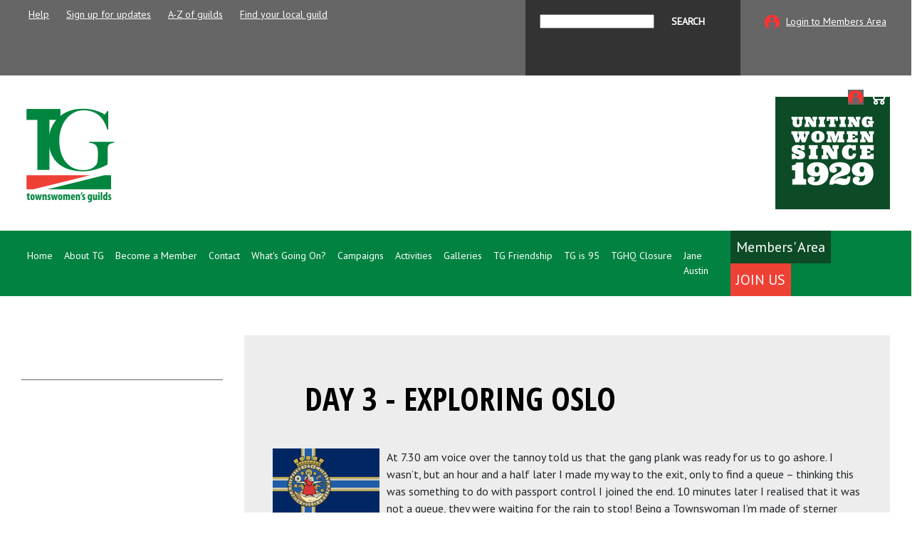

--- FILE ---
content_type: text/html; charset=utf-8
request_url: https://the-tg.com/newsitem/UserControls/408.aspx
body_size: 11125
content:


<!DOCTYPE html>

<html>
<head>
	<script src="https://code.jquery.com/jquery-2.2.4.min.js" integrity="sha256-BbhdlvQf/xTY9gja0Dq3HiwQF8LaCRTXxZKRutelT44=" crossorigin="anonymous"></script>
	<script src="https://cdnjs.cloudflare.com/ajax/libs/jqueryui/1.12.1/jquery-ui.min.js" integrity="sha512-uto9mlQzrs59VwILcLiRYeLKPPbS/bT71da/OEBYEwcdNUk8jYIy+D176RYoop1Da+f9mvkYrmj5MCLZWEtQuA==" crossorigin="anonymous" referrerpolicy="no-referrer"></script>
	<!--<link rel="stylesheet" href="https://cdnjs.cloudflare.com/ajax/libs/jqueryui/1.12.1/jquery-ui.min.css" integrity="sha512-aOG0c6nPNzGk+5zjwyJaoRUgCdOrfSDhmMID2u4+OIslr0GjpLKo7Xm0Ao3xmpM4T8AmIouRkqwj1nrdVsLKEQ==" crossorigin="anonymous" referrerpolicy="no-referrer" />-->
	<link href="https://stackpath.bootstrapcdn.com/bootstrap/4.4.1/css/bootstrap.min.css" rel="stylesheet" integrity="sha384-Vkoo8x4CGsO3+Hhxv8T/Q5PaXtkKtu6ug5TOeNV6gBiFeWPGFN9MuhOf23Q9Ifjh" crossorigin="anonymous" />
	<script src="https://stackpath.bootstrapcdn.com/bootstrap/4.4.1/js/bootstrap.min.js" integrity="sha384-wfSDF2E50Y2D1uUdj0O3uMBJnjuUD4Ih7YwaYd1iqfktj0Uod8GCExl3Og8ifwB6" crossorigin="anonymous"></script>
	<script src="https://cdnjs.cloudflare.com/ajax/libs/jquery.cycle2/2.1.6/jquery.cycle2.min.js" integrity="sha512-lvcHFfj/075LnEasZKOkj1MF6aLlWtmpFEyd/Kc+waRnlulG5er/2fEBA5DBff4BZrcwfvnft0PiAv4cIpkjpw==" crossorigin="anonymous" referrerpolicy="no-referrer"></script>

	<link rel="preconnect" href="https://fonts.gstatic.com" /><link href="https://fonts.googleapis.com/css?family=PT+Sans&amp;display=swap" rel="stylesheet" /><link href="https://fonts.googleapis.com/css?family=Ultra&amp;display=swap" rel="stylesheet" /><link href="https://fonts.googleapis.com/css2?family=Open+Sans+Condensed:wght@400;700&amp;display=swap" rel="stylesheet" /><link href="https://fonts.googleapis.com/css2?family=Ultra&amp;display=swap" rel="stylesheet" /><link href="/2021/Style.css" rel="stylesheet" /><meta name="viewport" content="width=device-width, initial-scale=1.0" /><meta http-equiv="X-UA-Compatible" content="IE=8" /><meta http-equiv="Content-Type" content="text/html; charset=utf-8" />

	<style>
		.aPanel { display:none; }
		.accTitle { display:block;}
		.accTitle:hover { cursor:pointer; }
        .navbar { font-size: 20px; }
	</style>



	<script type="text/javascript">
		$(document).ready(function() {
			$(".accTitle").click(function(e) {
				e.preventDefault();
				e.stopPropagation();
				$("." + $(this).attr("rel-id")).toggle();

				//if ($("." + $(this).attr("rel-id")).is(":visible") && $(this).hasClass("read-more") && $(this).text().toLowerCase() === "read more") {
				//	$(this).text("Read Less");
				//}
				//else {
				//	$(this).text("Read More");
				//}
			});
		});
	</script>
	

        <meta http-equiv="X-UA-Compatible" content="IE=8" />
        <meta http-equiv="Content-Type" content="text/html; charset=utf-8" />

        <!-- Meta-->
    	<meta property="og:url" content="http://www.the-tg.com/news-item.aspx"/>
    	<meta property="og:site_name" content="The Townswomen's Guilds"/>
        <meta property="og:image" content="http://www.the-tg.com//images/fblogo.jpg" />

        <!--SEO (Full main URL)-->
        

        <!--Apple Icons-->
        <link rel="apple-touch-icon" href="touch-icon-iphone.png">
        <link rel="apple-touch-icon" sizes="76x76" href="touch-icon-ipad.png">
        <link rel="apple-touch-icon" sizes="120x120" href="touch-icon-iphone-retina.png">
        <link rel="apple-touch-icon" sizes="152x152" href="touch-icon-ipad-retina.png">
    <title>Social group for women: Day 3 - Exploring Oslo </title>
    <meta name="description" content=" - TG News"/>
    <meta name="keywords" content=""/>

    <script type="application/ld+json">
        {
        "@context": "https://schema.org",
        "@type": "NewsArticle",
        "mainEntityOfPage": {
            "@type": "WebPage",
            "@id": "https://google.com/article"
        },
        "headline": "Day 3 - Exploring Oslo ",
        "image": [
            "https://www.the-tg.com/1x1.gif",
            "https://www.the-tg.com/4x3.gif",
            "https://www.the-tg.com/16x9.gif"
        ],
        "datePublished": "04/09/2019 11:57:59",
        "dateModified": "04/09/2019 11:58:14",
        "author": {
            "@type": "Person",
            "name": "Penny Ryan"
        },
        "publisher": {
            "@type": "Organization",
            "name": "Townswomens' Guilds",
            "logo": {
            "@type": "ImageObject",
            "url": "https://www.the-tg.com/1x1.gif"
            }
        },
        "description": "Day 3 - Exploring Oslo  - "
        }
    </script>
    <link rel="stylesheet" href="/css/Responsive.css" />
<title>

</title></head>
<body>
	<form name="aspnetForm" method="post" action="/newsitem/UserControls/408.aspx" id="aspnetForm">
<div>
<input type="hidden" name="__EVENTTARGET" id="__EVENTTARGET" value="" />
<input type="hidden" name="__EVENTARGUMENT" id="__EVENTARGUMENT" value="" />
<input type="hidden" name="__VIEWSTATE" id="__VIEWSTATE" value="/[base64]" />
</div>

<script type="text/javascript">
//<![CDATA[
var theForm = document.forms['aspnetForm'];
if (!theForm) {
    theForm = document.aspnetForm;
}
function __doPostBack(eventTarget, eventArgument) {
    if (!theForm.onsubmit || (theForm.onsubmit() != false)) {
        theForm.__EVENTTARGET.value = eventTarget;
        theForm.__EVENTARGUMENT.value = eventArgument;
        theForm.submit();
    }
}
//]]>
</script>


<div>

	<input type="hidden" name="__VIEWSTATEGENERATOR" id="__VIEWSTATEGENERATOR" value="EA96C82C" />
</div>
	<section id="TheVeryTop">
		<div class="row">
			<div class="col-md HelpArea">
				                <ul>
                    <li><a class="help">Help</a></li>
                    <li><a href="/Newsletter-Signup">Sign up for updates</a></li>
                    <li><a href="/A-To-Z-Of-Townswomen-Guilds.aspx">A-Z of guilds</a></li>
                    <li><a href="/Guild-Search.aspx">Find your local guild</a></li>
                </ul>
			</div>
			<div class="col-md LoginArea">
				<fieldset>
					<input type="text" id="searchText"/>
					<input type="submit" value="Search" id="searchButton" />
				</fieldset>
				<fieldset style="background-color: transparent;">
					
						<a href="/Member-Login.aspx">Login to Members Area</a>
					
				</fieldset>
								<fieldset style="background-color: transparent;">
					<a href="https://shop.the-tg.com"><img src="/cart.gif" height="20" /></a>
				</fieldset>
			</div>
		</div>
		<div id="accessibilityHelp">
			<p>
				We want to make using our website as easy as possible. 
				Should you find it difficult to read this website please increase 
				size of text button below to increase size of the website. 
				You will find the preset accessibility options situated at the very top of the browser window and a more extenisve accessibility menu bottom left.
			</p>
			<p>
				<a href="#" id="increase" onclick=" $('body').css({ 'transform': 'scale(1.25)', 'transform-origin': '0 0', '-moz-transform-origin': '0 0',         /*Firefox*/ '-ms-transform-origin'     : '0 0',         /*IE*/ '-webkit-transform-origin' : '0 0',         /*Opera/Safari*/ '-moz-transform'           : 'scale(1.25)', /*Firefox*/ '-ms-transform'            : 'scale(1.25)', /*IE*/ '-webkit-transform'        : 'scale(1.25)'  /*Opera/Safari*/ });$('#increase').toggle();$('#increase2').toggle();$('#decrease4').toggle();">Increase size of text</a> 
				<a href="#" id="increase2" onclick="$('body').css({ 'transform': 'scale(1.5)', 'transform-origin': '0 0', '-moz-transform-origin': '0 0',         /*Firefox*/ '-ms-transform-origin'     : '0 0',         /*IE*/ '-webkit-transform-origin' : '0 0',         /*Opera/Safari*/ '-moz-transform'           : 'scale(1.5)', /*Firefox*/ '-ms-transform'            : 'scale(1.5)', /*IE*/ '-webkit-transform'        : 'scale(1.5)'  /*Opera/Safari*/ });$('#increase2').toggle();$('#increase3').toggle();$('#decrease4').toggle();$('#decrease3').toggle();" style="display:none;">Increase size of text</a>
				<a href="#" id="increase3" onclick="$('body').css({ 'transform': 'scale(1.75)', 'transform-origin': '0 0', '-moz-transform-origin': '0 0',         /*Firefox*/ '-ms-transform-origin'     : '0 0',         /*IE*/ '-webkit-transform-origin' : '0 0',         /*Opera/Safari*/ '-moz-transform'           : 'scale(1.75)', /*Firefox*/ '-ms-transform'            : 'scale(1.75)', /*IE*/ '-webkit-transform'        : 'scale(1.75)'  /*Opera/Safari*/ });$('#increase3').toggle();$('#increase4').toggle();$('#decrease3').toggle();$('#decrease2').toggle();" style="display:none;">Increase size of text</a> 
				<a href="#" id="increase4" onclick="$('body').css({ 'transform': 'scale(2)', 'transform-origin': '0 0', '-moz-transform-origin': '0 0',         /*Firefox*/ '-ms-transform-origin'     : '0 0',         /*IE*/ '-webkit-transform-origin' : '0 0',         /*Opera/Safari*/ '-moz-transform'           : 'scale(2)', /*Firefox*/ '-ms-transform'            : 'scale(2)', /*IE*/ '-webkit-transform'        : 'scale(2)'  /*Opera/Safari*/ }); $('#increase4').toggle();$('#decrease2').toggle();$('#decrease').toggle();" style="display:none;">Increase size of text</a> 
				<a href="#" id="decrease" onclick="$('body').css({ 'transform': 'scale(1.75)', 'transform-origin': '0 0', '-moz-transform-origin': '0 0',         /*Firefox*/ '-ms-transform-origin'     : '0 0',         /*IE*/ '-webkit-transform-origin' : '0 0',         /*Opera/Safari*/ '-moz-transform'           : 'scale(1.75)', /*Firefox*/ '-ms-transform'            : 'scale(1.75)', /*IE*/ '-webkit-transform'        : 'scale(1.75)'  /*Opera/Safari*/ });$('#decrease').toggle();$('#decrease2').toggle();$('#increase4').toggle();" style="display:none;">Decrease size of text</a> 
				<a href="#" id="decrease2" onclick="$('body').css({ 'transform': 'scale(1.5)', 'transform-origin': '0 0', '-moz-transform-origin': '0 0',         /*Firefox*/ '-ms-transform-origin'     : '0 0',         /*IE*/ '-webkit-transform-origin' : '0 0',         /*Opera/Safari*/ '-moz-transform'           : 'scale(1.5)', /*Firefox*/ '-ms-transform'            : 'scale(1.5)', /*IE*/ '-webkit-transform'        : 'scale(1.5)'  /*Opera/Safari*/ });$('#decrease2').toggle();$('#decrease3').toggle();$('#increase4').toggle();$('#increase3').toggle();" style="display:none;">Decrease size of text</a> 
				<a href="#" id="decrease3" onclick="$('body').css({ 'transform': 'scale(1.25)', 'transform-origin': '0 0', '-moz-transform-origin': '0 0',         /*Firefox*/ '-ms-transform-origin'     : '0 0',         /*IE*/ '-webkit-transform-origin' : '0 0',         /*Opera/Safari*/ '-moz-transform'           : 'scale(1.25)', /*Firefox*/ '-ms-transform'            : 'scale(1.25)', /*IE*/ '-webkit-transform'        : 'scale(1.25)'  /*Opera/Safari*/ });$('#decrease3').toggle();$('#decrease4').toggle();$('#increase3').toggle();$('#increase2').toggle();" style="display:none;">Decrease size of text</a> 
				<a href="#" id="decrease4" onclick="$('body').css({ 'transform': 'scale(1)', 'transform-origin': '0 0', '-moz-transform-origin': '0 0',         /*Firefox*/ '-ms-transform-origin'     : '0 0',         /*IE*/ '-webkit-transform-origin' : '0 0',         /*Opera/Safari*/ '-moz-transform'           : 'scale(1)', /*Firefox*/ '-ms-transform'            : 'scale(1)', /*IE*/ '-webkit-transform'        : 'scale(1)'  /*Opera/Safari*/ });$('#decrease4').toggle();$('#increase2').toggle();$('#increase').toggle();" style="display:none;">Decrease size of text</a> 
				<a href="#" onclick="$('#accessibilityHelp').slideToggle();">Close</a>
			</p>
		</div>
	</section>

	<section id="WhiteLogo">
		<img src="/2020hp/tglogo.png" id="TgLogo" />
		<img src="/2020hp/uniting.png" id="UnitingLogo" />
		<div style="clear:both;"></div>
	</section>

	<section id="MainNav">
		<nav class="navbar navbar-expand-lg navbar-light">
			<button class="navbar-toggler" type="button" data-toggle="collapse" data-target="#navbarSupportedContent"
				aria-controls="navbarSupportedContent" aria-expanded="false" aria-label="Toggle navigation">
				<span class="navbar-toggler-icon"></span>
			</button>
			<div class="collapse navbar-collapse" id="navbarSupportedContent">
				<ul class="navbar-nav mr-auto">
					<li class="nav-item"><a class="nav-link" href="/homepage.aspx">Home</a></li><li class="nav-item dropdown"><a class="nav-link  dropdown-toggle" href="#" id="navbarDropdown3" role="button" data-toggle="dropdown" aria-haspopup="true" aria-expanded="false">About TG</a><div class="dropdown-menu" aria-labelledby="navbarDropdown3"><a class="dropdown-item" href="/chairmans-message.aspx">Chairman's Message</a><a class="dropdown-item" href="/what-we-do.aspx">What We Do</a><span class="DropHead" rel-id="Drop41">People</span><a class="dropdown-item another-item SubSub Drop41" href="/tg-hierarchy.aspx">TG Hierarchy</a><a class="dropdown-item another-item SubSub Drop41" href="/meet-the-board.aspx">The Board</a><a class="dropdown-item another-item SubSub Drop41" href="/meet-the-staff.aspx">Meet The Staff</a><a class="dropdown-item" href="/faqs.aspx">FAQs</a><span class="DropHead" rel-id="Drop155">History and Culture</span><a class="dropdown-item another-item SubSub Drop155" href="/origins-of-tg-colours.aspx">The Origins of TG Colours</a><a class="dropdown-item another-item SubSub Drop155" href="/tg-tapestry.aspx">TG Tapestry</a><a class="dropdown-item another-item SubSub Drop155" href="/history-dame-margery-corbett-ashby.aspx">History - Dame Margery Corbett-Ashby</a><a class="dropdown-item another-item SubSub Drop155" href="/history.aspx">History</a><a class="dropdown-item" href="/tg-constitutions-and-guidelines.aspx">TG Guild Constitution &amp; Guidelines</a><span class="DropHead" rel-id="Drop164">Federations</span><a class="dropdown-item another-item SubSub Drop164" href="/federations.aspx">Geographical Grouping</a><a class="dropdown-item another-item SubSub Drop164" href="/federationswhat.aspx">What is a Federation?</a><a class="dropdown-item" href="/finances.aspx">Annual Report and Accounts 2024</a><a class="dropdown-item" href="/WhatcanTGofferme 2024.pdf">What can TG offer me?</a><a class="dropdown-item" href="/guild-insider.aspx">Guild Insider</a><a class="dropdown-item" href="/tgandthe6-ogroup.aspx">TG and The 6-O Group</a></div></li><li class="nav-item dropdown"><a class="nav-link  dropdown-toggle" href="#" id="navbarDropdown75" role="button" data-toggle="dropdown" aria-haspopup="true" aria-expanded="false">Become a Member</a><div class="dropdown-menu" aria-labelledby="navbarDropdown75"><a class="dropdown-item" href="/join-us.aspx">Join Us</a><a class="dropdown-item" href="/general-information.aspx">General Information</a><a class="dropdown-item" href="/get-set-go-starting-a-new-guild.aspx">Start a Guild</a><a class="dropdown-item" href="/associate-membership.aspx">Associate Membership</a><a class="dropdown-item" href="/guild-search.aspx">Find Your Local Guild</a><a class="dropdown-item" href="/tsg.aspx">Townswomen's Student Guilds</a><a class="dropdown-item" href="/townswomens-iguild.aspx">Townswomen's Internet Groups</a><a class="dropdown-item" href="/townswomensassociategroups.aspx">Townswomen's Associate Groups</a></div></li><li class="nav-item"><a class="nav-link" href="/contact.aspx">Contact</a></li><li class="nav-item dropdown"><a class="nav-link  dropdown-toggle" href="#" id="navbarDropdown123" role="button" data-toggle="dropdown" aria-haspopup="true" aria-expanded="false">What's Going On?</a><div class="dropdown-menu" aria-labelledby="navbarDropdown123"><span class="DropHead" rel-id="Drop114">Townswoman Magazine</span><a class="dropdown-item another-item SubSub Drop114" href="/advertising-details.aspx">Advertising Details</a><a class="dropdown-item another-item SubSub Drop114" href="/sample-pages.aspx">Sample Pages</a><a class="dropdown-item another-item SubSub Drop114" href="/puzzlesolutions.aspx">Puzzle Solutions</a><a class="dropdown-item another-item SubSub Drop114" href="/townswoman-magazine1.aspx">Townswoman Magazine</a><a class="dropdown-item" href="/news.aspx#mb">Message Board and News</a><a class="dropdown-item" href="/nationalevents.aspx">Calendar</a><a class="dropdown-item" href="/talking-townswomen-podcast.aspx">Talking Townswomen Podcast</a><span class="DropHead" rel-id="Drop325">Writing Women into History</span><a class="dropdown-item another-item SubSub Drop325" href="/timeline.aspx">Timeline</a><a class="dropdown-item another-item SubSub Drop325" href="/remarkablewomen.aspx">Remarkable Women</a><a class="dropdown-item another-item SubSub Drop325" href="/talksaboutremarkablewomen.aspx">Talks About Remarkable Women</a><a class="dropdown-item" href="/IWD-events.aspx">IWD Events</a></div></li><li class="nav-item dropdown"><a class="nav-link  dropdown-toggle" href="#" id="navbarDropdown134" role="button" data-toggle="dropdown" aria-haspopup="true" aria-expanded="false">Campaigns</a><div class="dropdown-menu" aria-labelledby="navbarDropdown134"><span class="DropHead" rel-id="Drop234">Other Initiatives</span><a class="dropdown-item another-item SubSub Drop234" href="/helping-to-combat-loneliness.aspx">Helping to Combat Loneliness - The Gift of Friendship</a><a class="dropdown-item another-item SubSub Drop234" href="/the-beginning-not-the-end.aspx">The Beginning not the End</a><a class="dropdown-item another-item SubSub Drop234" href="/friendship-and-mental-health.aspx">Friendship and Mental Health</a><span class="DropHead" rel-id="Drop309">Black Lives Matter</span><a class="dropdown-item another-item SubSub Drop309" href="/beforewebegin.aspx">Before we begin</a><a class="dropdown-item another-item SubSub Drop309" href="/timeforselfeducation.aspx">Time for self-education</a><a class="dropdown-item another-item SubSub Drop309" href="/timeforaction.aspx">Time for action</a><span class="DropHead" rel-id="Drop341">In Our Hands</span><a class="dropdown-item another-item SubSub Drop341" href="/take-a-leaf-out-of-our-book.aspx">Take a leaf out of our book</a><a class="dropdown-item another-item SubSub Drop341" href="/pledges.aspx">View Pledges</a><a class="dropdown-item another-item SubSub Drop341" href="/inourhands.aspx">Make a Pledge</a><a class="dropdown-item another-item SubSub Drop341" href="/gbgw22.aspx">Great British Green Week 2022</a><span class="DropHead" rel-id="Drop359">Campaign Hub</span><a class="dropdown-item another-item SubSub Drop359" href="/campaign-hub1.aspx">Campaign Hub</a><a class="dropdown-item another-item SubSub Drop359" href="/campaigns-toolbox.aspx">Campaigns Toolbox</a><a class="dropdown-item another-item SubSub Drop359" href="/mandate-proposals.aspx">Mandate Proposals</a><a class="dropdown-item another-item SubSub Drop359" href="/member-campaigns.aspx">Member Campaigns</a><a class="dropdown-item another-item SubSub Drop359" href="/tg-national-campaigns.aspx">TG National Campaigns</a></div></li><li class="nav-item dropdown"><a class="nav-link  dropdown-toggle" href="#" id="navbarDropdown145" role="button" data-toggle="dropdown" aria-haspopup="true" aria-expanded="false">Activities</a><div class="dropdown-menu" aria-labelledby="navbarDropdown145"><a class="dropdown-item" href="/newrecipes.aspx">Recipes</a><span class="DropHead" rel-id="Drop138">Art & Crafts</span><a class="dropdown-item another-item SubSub Drop138" href="/makecrafts1.aspx">Art & Crafts</a><a class="dropdown-item" href="/book-club.aspx">Book Club</a><a class="dropdown-item" href="/writtenart.aspx">TG Creative Writing</a></div></li><li class="nav-item"><a class="nav-link" href="/gallery.aspx">Galleries</a></li><li class="nav-item dropdown"><a class="nav-link  dropdown-toggle" href="#" id="navbarDropdown422" role="button" data-toggle="dropdown" aria-haspopup="true" aria-expanded="false">TG Friendship</a><div class="dropdown-menu" aria-labelledby="navbarDropdown422"><a class="dropdown-item" href="/friendshipresources.aspx">Friendship Resources</a></div></li><li class="nav-item dropdown"><a class="nav-link  dropdown-toggle" href="#" id="navbarDropdown416" role="button" data-toggle="dropdown" aria-haspopup="true" aria-expanded="false">TG is 95</a><div class="dropdown-menu" aria-labelledby="navbarDropdown416"><a class="dropdown-item" href="/imogen-holst.aspx">Imogen Holst and the Sun's Journey </a><a class="dropdown-item" href="/58137fa3-e434-4c10-8c17-c81a4f42f17b.aspx">HRH The Princess Royal Thank You Letter</a></div></li><li class="nav-item dropdown"><a class="nav-link  dropdown-toggle" href="#" id="navbarDropdown425" role="button" data-toggle="dropdown" aria-haspopup="true" aria-expanded="false">TGHQ Closure</a><div class="dropdown-menu" aria-labelledby="navbarDropdown425"><a class="dropdown-item" href="/closure.aspx">TGHQ Closure Information</a></div></li><li class="nav-item"><a class="nav-link" href="/a1e60d9b-174a-485b-b94d-c67f6891ef6c.aspx">Jane Austin</a></li>
				</ul>
				<div class="form-inline my-2 my-lg-0">
					<a href="/forum" class="MembersArea">Members' Area</a>
					<a href="/join-us" class="JoinUs">Join Us</a>
				</div>
			</div>
		</nav>
	</section>

	
    <section id="SecondContent">
        <div class="row ContentRow">
            <div class="col-md-3 SecondMenu  Green">
                <ul>
                              

                </ul>

            </div>
            <section class="col-md-9">
                <div class="GreyCover">
        <div id="GuildInfo1">
            <h1>Day 3 - Exploring Oslo </h1>
            
                <div style="float:left; margin-right:10px;">
                    <img src="/uploads/images/news/oslo flag.png.ashx?w=150" />
                </div>
            At 7.30 am  voice over the tannoy told us that the gang plank was ready for us to go ashore. I wasn&rsquo;t, but an hour and a half later I made my way to the exit, only to find a queue &ndash; thinking this was something to do with passport control I joined the end. 10 minutes later I realised that it was not a queue, they were waiting for the rain to stop! Being a Townswoman I&rsquo;m made of sterner stuff and set off to explore the city on foot, at brisk pace. Oslo has definitely followed the UK in developing its docklands and repurposing warehouses.<br />
<br />
As a city it is eminently walkable, provided you keep your eyes open for trams, bikes and electric scooters. The traffic seemed relatively light and there were lots of crossing points. I had no real plan but was delighted by the huge number of statues. and fountains. By the end of the day, I had found the Royal Palace, Museum of History, Cathedral and Fort, not to mention a number of shops  and a caf&eacute; for tea and a pastry that cost almost &pound;10 (bad choice). I later discovered that some members had been on booked tours, some had braved a slightly unreliable hop-on, hop-off service, many had wandered like me. The adventure prize, however, must go to the members who were determined to get to the folk museum. The ship had moored in a dock we had not expected which meant their planned root was unavailable. Not faint hearted, they took a ferry across the harbour and had a very enjoyable day. I&rsquo;m pleased to report that all members were on board before we sailed.<br />
<br />
The sun came out at about midday which definitely improved the experience. In the evening we had our Group drinks reception &ndash; provided by Fred Olsen as part of the Group package. This was a great chance to catch up with more of our members. I was very surprised to find 9 members from Brackley Guild in North Wales (almost a third of their members). These ladies are certainly no light weights &ndash; some of them had been in the disco until 1am on Monday night. Meeting so many members has encouraged me to believe that we will have a centenary cruise in 10 years&rsquo; time.<br />
<br />
Tonight we have begun our journey to Helsingborg in Sweden &hellip;&hellip;&hellip;..<br />
<br />
<img alt="" src="/uploads/images/Cruise/IMG_0667_thumb.jpg" style="width: 400px;" /><br />
<br />
<img alt="" src="/uploads/images/Cruise/IMG_0653.JPG" style="width: 400px;" /><br />
<br />
<img alt="" src="/uploads/images/Cruise/IMG_0654_thumb.jpg" style="width: 400px;" /><br />
<br />
<img alt="" src="/uploads/images/Cruise/IMG_0666_thumb.jpg" style="width: 400px;" /><br />
<br />
<br />
<img alt="" src="/uploads/images/Cruise/WIN_20190910_08_48_08_Pro.jpg" style="width: 400px;" /><br />
<br />
<img alt="" src="/uploads/images/Cruise/IMG_0471.jpg" style="width: 400px;" /><br />
<img alt="" src="/uploads/images/Cruise/IMG_0473.jpg" style="width: 400px;" /><br />
<br />
<img alt="" src="/uploads/images/Cruise/IMG_0470.jpg" style="width: 400px;" /><br />
<img alt="" src="/uploads/images/Cruise/IMG_0467.jpg" style="width: 400px;" /><br />
<br />
<br />

            
            <br /><br /><a href="/News.aspx">< Back to Message Board and News</a><br />
            
            <br /><br />
            <div style="">
            <h3>Similar News</h3><a href="/newsitem//UserControls/380.aspx">FGM - First successful prosecution in the UK</a> - <i>TG is delighted that on Friday 1st February, the UK saw its first successful conviction for FGM</i><br /><a href="/newsitem//UserControls/377.aspx">Hereford Carol Service - Professional Photo's</a> - <i></i><br /><a href="/newsitem//UserControls/342.aspx">Toolbox: How to submit a mandate</a> - <i>What to keep in mind when putting forward a topic for discussion at the AGM</i><br /><a href="/newsitem//UserControls/336.aspx">Midlands National Carol Service at Coventry Cathedral - 12th December 2017 </a> - <i></i><br /><a href="/newsitem//UserControls/364.aspx">Responses to TG letters regarding 2018 mandates</a> - <i>Since the AGM, TG has been in touch with various Government bodies to let them know about our mandates - here are some of their responses</i><br />

                </div>
                 <br />   <hr />

        </div>

        <div id="GuildInfo2" style="display:none;">
         
            <div style="clear:both;"></div>
            
            <div style="clear:both;"></div>

            
            
            <h3>Latest News</h3><a href="/newsitem/tghq-christmas-closure/524.aspx">TGHQ Christmas Closure</a><br /><a href="/newsitem/agm-important-information-venue-change/526.aspx">AGM IMPORTANT INFORMATION – VENUE CHANGE</a><br /><a href="/newsitem/shropshire-and-mid-wales-federation/517.aspx">Shropshire and Mid-Wales Federation</a><br /><a href="/newsitem/sedgley-e-guild/518.aspx">Sedgley E Guild</a><br /><a href="/newsitem/north-durham-federation-guild/519.aspx">North Durham Federation Guild</a><br />

            
        </div>

        <div style="clear:both;"></div>

        </div></div></section>


	<script>
		$(".help").click(function () {
			$("#accessibilityHelp").slideToggle();
			return false;
		});

		$("#searchButton").click(function () {
			window.location.href = "/SearchResults.aspx?str=" + $("#searchText").val();
			return false;
		});

		$(".DropHead").click(function () {
			$("." + $(this).attr("rel-id")).toggleClass("DisplayBlock");
			return false;
		});
	</script>

		<script>
			$(document).ready(function () {
				$(".help").click(function () { $("#accessibilityHelp").slideToggle(); });
			});

			(function (i, s, o, g, r, a, m) {
				i['GoogleAnalyticsObject'] = r; i[r] = i[r] || function () {
					(i[r].q = i[r].q || []).push(arguments)
				}, i[r].l = 1 * new Date(); a = s.createElement(o),
					m = s.getElementsByTagName(o)[0]; a.async = 1; a.src = g; m.parentNode.insertBefore(a, m)
			})(window, document, 'script', '//www.google-analytics.com/analytics.js', 'ga');

			ga('create', 'UA-58404857-1', 'auto');
			ga('send', 'pageview');

		</script>

<script async src="https://www.googletagmanager.com/gtag/js?id=G-1L94MD0E0D"></script>
<script>
  window.dataLayer = window.dataLayer || [];
  function gtag(){dataLayer.push(arguments);}
  gtag('js', new Date());

  gtag('config', 'G-1L94MD0E0D');
</script>

	</form>
</body>
</html>


--- FILE ---
content_type: text/css
request_url: https://the-tg.com/2021/Style.css
body_size: 7619
content:
/*
	Universal
*/

body, html, body {
	font-family: 'PT Sans', sans-serif;
	overflow-x:hidden;
	height:100%;
}

.sticky {
	position: fixed;
	top: 0;
	width: 100%;
	z-index:999;
	padding:10px !important;
}


a {
	color: #018240;
	text-decoration: none;
	background-color: transparent;
}


.post-inline.post-inline a {
	background-color: transparent;
	color: #018240;
	width: unset;
	display: unset;
	padding: unset;
	background-color: transparent;
	background-image: none;
	transition: 0.3s;
	font-size: unset;
	font-family: 'PT Sans', sans-serif;
	font-weight: normal;
	margin-bottom: unset;
}

	.post-inline.post-inline a:hover {
		background-color: transparent;
	}

.sticky2 {
	position: fixed;
	top: 70px;
	width: 100%;
	z-index: 999;
}

table.MembersArea {
	padding: 0px 0px 0px 0px;
	margin: 0px 0px 0px 0px;
	width: 100%;
}

	table.MembersArea tr th {
		padding: 10px 20px 10px 20px;
		margin: 0px 0px 0px 0px;
		background-color: #018440;
		color: #ffffff;
	}

	table.MembersArea tr {
		background-color: #efefef;
	}

		table.MembersArea tr td {
			margin: 0px 0px 0px 0px;
			padding: 10px 20px 10px 20px;
		}

			table.MembersArea tr td a {
				font-size: 14px;
				font-weight: bold;
			}

.TheClass {
	width: 100%;
	height: 100px;
	border: 1px solid #018440;
}
.PostTitle {
	width: 100%;
	border: 1px solid #018440;
}



#GuildInfo1 { padding:0PX 0PX; }
#GuildInfo1 h1 {
	padding: .5em 1em;
}
#GuildInfo1 a{
	color:#018240;
}
.DisplayBlock{
	display:block !important;

}
.fc-event-title
{
	color: white;
}
.DropHead {
	width: 100%;
	display: block;
	padding: .25rem 10px;
}

.DropHead:hover{
	color: #16181b;
	text-decoration: none;
	background-color: #f8f9fa;
	cursor:pointer;
}

a.SubSub {
	background-color: #018240;
	color: white;
	width: 100%;
	display: none;
}
.SubSub {  }


#contactQuick { list-style-type:none; margin:50px 0px; padding:0px;}
#contactQuick li label { display:block; font-weight:bold; }
#contactQuick li  { border-bottom:1px solid #efefef; padding-bottom:20px; padding-top:20px; }

.contactQuick { list-style-type:none; margin:0px 0px; padding:0px;}
.contactQuick li label { display:block; font-weight:bold; }
.contactQuick li  { border-bottom:1px solid #efefef; padding-bottom:20px; padding-top:20px; width:100%; }
.contactQuick input[type="text"] { width:100%; display:block;}
.contactQuick textarea { width:100%; display:block; height:50px; }

.RegForm { list-style-type:none; margin:50px 0px; padding:0px;}
.RegForm li label { display:block; font-weight:bold; }
.RegForm li  { border-bottom:1px solid #efefef; padding-bottom:20px; padding-top:20px; }



#NivoHolder {
	width: 1000px;
	display: block;
	margin-top: 10px;
	height: 425px;
}

#NivoBanner {
	float: left;
	width: 780px;
	height: 425px;
	display: block;
	font-family: MyFont;
	overflow: hidden;
}

#TGSearch {
	float: right;
	width: 220px;
	display: block;
	background-color: #d8e9e1;
	/*background-image:url('../images/search-bg-pc.png');
	background-repeat:no-repeat;
	background-position:0px -10px;*/
}

	#TGSearch > div {
		min-height: 405px;
	}

	#TGSearch h3,
	#TGSearchSecondary h3 {
		text-align: left;
		margin: 20px 20px 0px 20px;
		padding: 0px 0px 0px 0px;
		font-size: 20px;
		font-weight: normal;
		color: #018440;
		font-family: MyFont;
	}

	#TGSearch .GuildPC {
		width: 100%;
		margin: .5em auto 1em auto;
		text-align: center;
		color: #666666;
		padding: 5px 0px 5px 0px;
	}

#TGSearchSecondary .GuildPC {
	width: 90%;
	margin: .5em auto auto auto;
	text-align: center;
	color: #666666;
	padding: 5px 0px;
}

.SearchTerms {
	background-image: url('../images/magnifyingglass.png');
	border: 1px solid #bbbbbb;
	background-repeat: no-repeat;
	background-position: 2px 4px;
	text-indent: 20px
}


#TGSearch .SearchPC,
#TGSearchSecondary .SearchPC {
	display: block;
	text-align: left;
	margin: 0px 20px 0px 20px;
	padding: 0px 0px 0px 0px;
	font-size: 22px;
	font-weight: normal;
	color: #018440;
	text-decoration: none;
	font-family: MyFont;
}

#TGSearchSecondary {
	height: 100px;
	display: block;
	background-color: #d8e9e1;
}


	/*
	Top grey bar
*/
	#accessibilityHelp {
	padding: 0px 20px;
	color: #ffffff;
	display: none;
}

#accessibilityHelp a { color:#ffffff; border:1px solid #ffffff; padding:5px 10px; display:inline-block; margin-bottom:20px;}
#TheVeryTop {
	background-color: #666666;
}

#TheVeryTop ul{
	padding:0px 30px; 
	margin:0px;
}

#TheVeryTop ul li {
	display:inline-block;
}

#TheVeryTop ul li a{
	color:#ffffff;
	text-decoration:underline;
	font-size:14px;
	display:inline-block;
	padding:10px;
	
}

#TheVeryTop ul li a:hover{
	text-decoration:none;
	color:#ff9000;
	transition: 0.3s;
}

.LoginArea{
	text-align:right;
	padding-right:30px;
}

.LoginArea fieldset{
	display:inline-block;
	background-color:#333333;
	padding:10px 20px;
	height:100%;
}

.LoginArea input[type="text"]{
	height:20px;
	font-size:14px;
	line-height:20px;
}

.LoginArea input[type="submit"]{
	background-color:transparent !important;
	border:0px;
	color:#ffffff;
	text-transform:uppercase;
	display:inline-block;
	padding:0px 10px;
	margin-left:10px;
}

.LoginArea input[type="submit"]:hover{
	transition: 0.3s;
	color:#ff9000;
}

.LoginArea a {
	background-image:url('https://www.the-tg.com/2020hp/loginicon.png');
	display:inline-block;
	color:#ffffff;
	font-size:14px;
	text-decoration:underline; 
	padding:0px 0px 0px 30px;
	background-repeat:no-repeat;
	margin-left:10px;
}

.LoginArea a:hover {
	transition: 0.3s;
	color:#ff9000;
	text-decoration:none;
}

@media only screen and (max-width: 1024px) {
	#TheVeryTop .col-md {
		width:100% !important;
		display:block !important;
		min-width:100% !important;
		max-width:100% !important;
	}

	.LoginArea fieldset {
		width:50%;
		float:left;
	}

	.LoginArea input[type="text"] {
		width:65%;
	}

	.LoginArea a {
		float:right;
		margin-top:10px;
	}
}

@media only screen and (max-width: 650px) {
	.LoginArea input[type="text"] {
		width: 100%;
		float:left;
	}

	.LoginArea input[type="submit"] {
		width:100%; display:block;
		text-align:left;
		margin:0px 0px;
		padding:5px 0px 0px 0px;
	}
}






/*
	Top white bar
*/

#WhiteLogo {
	padding:30px 30px;
	background-color:#ffffff;
}

#TgLogo {
	float: left;
	-webkit-transition: all .4s;
}

#UnitingLogo {
	float: right;
	-webkit-transition: all .4s;
}


.sticky img{
	height:50px !important;
	width:auto;
	margin-left:30px;
}

/*
	Nav
*/

.navbar-light .navbar-toggler{
	color:#ffffff;
	border-color:#ffffff;
	background-color:#ffffff;
	margin:10px 0px;
}

#MainNav {
	background-color: #018240;
	display: block
}

.navbar {
	padding:0px 30px;
}

.nav-link { 
	color:#ffffff !important;
	font-size:14px;
	margin-right:0px;
	padding:8px 0px;
}

.nav-link:hover {
	transition: 0.3s;
	color: #ffffff;
	text-decoration: underline;
}

.dropdown-toggle::after {
	display: none;
}

.dropdown-menu {
	background-color: #d4eade;
	font-size:14px;
}

.dropdown-item {
	padding:.25rem 10px;
}

#MainNav .MembersArea {
	background-color: #0c4b26;
	padding: 8px 8px;
	color:#ffffff;
}

#MainNav .MembersArea:hover, #MainNav .JoinUs:hover{
	background-color:#ff9000;
	transition:0.3s;
}

#MainNav .JoinUs {
	background-color: #ef4035;
	padding: 8px 8px;
	color: #ffffff;
	text-transform:uppercase;
}

@media only screen and (max-width: 1024px) {
	.nav-link{
		color:#ffffff !important;
		font-size:20px;
		border-bottom:1px solid #ffffff;
	}

	.dropdown-item{
		font-size:20px;
	}

	#MainNav .MembersArea, #MainNav .JoinUs {
		width:100%;
		display:block;
		text-align:center;
		font-size:20px;
	}
}


/*
	Welcome
*/

#Welcome{
	background-image:url('Welcome.jpg');
	background-position:center;
	background-size:cover;
}

#Welcome .row{
	margin:0px 10px;
}

#Welcome .WelcomeText{
	background-color:rgba(0,0,0,0.6);
	color:#ffffff;
	margin:150px 0px 0px 15px;
	padding:30px;
}

#Welcome .WelcomeText h1 {
		color: #ffffff;
		margin: 0px 0px 0px 0px;
		font-weight: bold;
		text-transform: uppercase;
		font-family: 'Open Sans Condensed', sans-serif;
		font-weight: 700;
		margin-bottom: 20px;
	}

#Welcome .WelcomeText h1 span{
	display:block;
}

#Welcome .WelcomeText a {
	background-color:#018240;
	color:#ffffff;
	display:block;
	padding: 10px 20px;
	background-image:url('greenlink.png');
	background-position:right top;
	background-size:contain;
	background-repeat:no-repeat;
	transition: 0.3s;
	font-size:18px;
}

#Welcome .WelcomeText a:hover{
	background-color:#015826;
	text-decoration:none;
}

#Welcome .WelcomeText .row{
	padding:0px 0px;
	margin:20px 0px;
}

#Welcome .WelcomeText .col-md-5{
	padding:0px 0px;
	margin:0px 0px;
}

#Welcome .Call{
	
	display:block;
	margin-top:30px;
	margin-bottom:30px;
}
.Call a { width:100%;background:rgba(0,0,0,0.6); display:block; height:100%; }
.Call a:hover { text-decoration:none; }
.Call img { width:100%; }
.Call .CallImage { 
	display:block; 
	width:100%;  
	position:relative;

}

.Call .CallText {
	background-color: rgba(0,0,0,0.6);
	position: absolute;
	bottom: 0px;
	z-index: 2;
	width: 100%;
	padding: 10px 20px;
	color: #ffffff;
	font-family: 'Open Sans Condensed', sans-serif;
	font-weight: bold;
	font-size: 22px;
	text-transform: uppercase;
	left: 0px;
	right: 0px;
}

.Call .CallText span {
	text-transform:none;
	display:block;
}

.Call .CallText .CallTextHold {
	width:100%; 
	max-width:50%;
}

.Call .CallAction {
	background-color: #ef4035;
	width: 100%;
	display: block;
	padding: 10px 20px;
	color: #ffffff;
	background-image: url('redlink.png');
	background-position: right top;
	background-size: contain;
	background-repeat: no-repeat;
	transition: 0.3s;
	font-size: 18px;
	font-family: 'PT Sans', sans-serif;
	font-weight:normal;
}

.Call .CallAction:hover {
	background-color: #ad2e26;
	text-decoration:none;
}

.NoBG { background-color:transparent!important; padding:0px 0px !important; margin:0px 0px !important; overflow:hidden; width:100%; position:relative; }
.NoBG h3 {  font-size:35px !important; display:block; margin:0px 30px 20px 30px; text-transform:uppercase;font-family: 'Open Sans Condensed', sans-serif; }
.NoBG p { padding:0px; display:block; text-transform:none; font-weight:normal; font-family: 'PT Sans', sans-serif; font-size:14px; margin:0px 30px 20px 30px; }
.NoBG input[type="text"] { display:block; width:100%;padding:8px;  background-color:#bed4c9; border:1px solid #bed4c9; font-family: 'PT Sans', sans-serif; font-size:16px; text-transform:uppercase;}
.NoBG .InputHolder { width:100%; padding:0px 15px; display:block; }

/*
	We asked
*/

#WeAsked {
	background-color: #ef4035;
	padding:60px 45px;
	border-top:1px solid white;
}

#WeAsked .row .col-md-6 .row .col-md-6{
	background-color:rgba(0,0,0,0.6);
	padding:15px 30px;
	color:#ffffff;
}

#WeAsked .row .col-md-6 .row .col-md-6 h3{
	text-transform:uppercase;
	font-family: 'Open Sans Condensed', sans-serif;
	display:block;
	width:100%;
	max-width:250px;
	font-size:30px;
}

#WeAsked .row .col-md-6 .row .col-md-6 em{
	min-height:200px;
	font-size:18px;
}


#WeAsked .row .col-md-6 .row .col-md-6 a{
	position:absolute;
	bottom:0px;
	left:10px;
	right:0px;
	background-color: #ef4035;
	padding: 10px 20px;
	color: #ffffff;
	background-image: url('redlink.png');
	background-position: right top;
	background-size: contain;
	background-repeat: no-repeat;
	transition: 0.3s;
	font-size: 18px;
	font-family: 'PT Sans', sans-serif;
	font-weight:normal;
	z-index:101;
}

#WeAsked .row .col-md-6 .row .col-md-6 a:hover {
	background-color: #ad2e26;
	text-decoration: none;
}


@media only screen and (max-width: 1024px) {

	#WeAsked .row .col-md-6 {
		width: 100%;
		max-width: 100%;
		display: block;
		flex: none;
	}
		#WeAsked .row .col-md-6 iframe {
			max-width: 100%;
			margin-top: 2em;
		}

	#WeAsked .row .col-md-6 .row .col-md-6 { 
		width:100%; 
		max-width:100%; 
		display:block; 
		flex:none; 
	}

	#WeAsked .row .col-md-6 .row .col-md-6 h3{
		max-width:1000px;
	}

	#WeAsked .row .col-md-6 .row .col-md-6 em{
		min-height:150px;
		font-size:18px;
	}

	#WeAsked .row .col-md-6 .row .col-md-6 a{
		left:0px;
		background-color:#ad2e26;
	}
}

/*
	Get Involved
*/

#GetInvolved {
	background-image: url('Involved.jpg');
	background-position: center;
	background-size: cover;
}

#GetInvolved .WhatsGoingOn {
	background-color: rgba(0,0,0,0.6);
	color: #ffffff;
	margin: 150px 0px 0px 30px;
	padding: 30px 0px 0px 0px;
}


#GetInvolved .WhatsGoingOn h3 {
	color: #ffffff;
	margin: 0px 30px 0px 30px;
	font-weight: bold;
	text-transform: uppercase;
	font-family: 'Open Sans Condensed', sans-serif;
	font-weight: 700;
	margin-bottom: 20px;
	max-width:190px;
	display:block;
	width:100%;
}

#GetInvolved .WhatsGoingOn p {
	margin: 0px 30px 30px 30px;
}

#GetInvolved .WhatsGoingOn a {
	position: absolute;
	bottom: 0px;
	left: 15px;
	right: 0px;
	background-color: #018240;
	padding: 10px 20px;
	color: #ffffff;
	background-image: url('greenlink.png');
	background-position: right top;
	background-size: contain;
	background-repeat: no-repeat;
	transition: 0.3s;
	font-size: 18px;
	font-family: 'PT Sans', sans-serif;
	font-weight: normal;
	z-index: 101;
}

#GetInvolved .WhatsGoingOn a:hover {
	text-decoration:none;
	background-color:#015826;
}

.GetInvolvedSpan {
	float: right;
	background-color: #018240;
	position: absolute;
	top: 30px;
	right: 25px;
	padding: 10px 20px;
	color: white;
	font-size: 25px;
	font-family: 'Ultra', serif;
	text-transform:uppercase;
	letter-spacing:0px;
}

.WhatsOnItems{
	margin-top:30px;
	padding:0px 0px 0px 30px;
	margin-bottom:60px;
}

.WhatsOnItems .CallImage {
	display:block; 
	width:100%;  
	position:relative;
}


.WhatsOnItems .CallImage img{
	width:100%;
}

.WhatsOnItems .col-md-6{
	padding-right:15px;
	padding-left:15px;
}

.WhatsOnItems .CallText {
	background-color: rgba(0,0,0,0.6);
	position: absolute;
	bottom: 0px;
	z-index: 2;
	padding: 10px 20px;
	color: #ffffff;
	font-family: 'Open Sans Condensed', sans-serif;
	font-weight: bold;
	font-size: 22px;
	text-transform: uppercase;
	left: 0px;
	right: 0px;
}

.WhatsOnItems .CallText span {
	text-transform: none;
	display: block;
}

.WhatsOnItems .CallText .CallTextHold {
	width: 100%;
	max-width: 100%;
}

.WhatsOnItems .CallAction {
	 background-color: #018240;
	width: 100%;
	display: block;
	padding: 10px 20px;
	color: #ffffff;
	background-image: url('greenlink.png');
	background-position: right top;
	background-size: contain;
	background-repeat: no-repeat;
	transition: 0.3s;
	font-size: 18px;
	font-family: 'PT Sans', sans-serif;
	font-weight: normal;
}

.WhatsOnItems .CallAction:hover {
	background-color:#015826;
	text-decoration: none;
}

@media only screen and (max-width: 1024px) {
	#GetInvolved .WhatsGoingOn
	{
		margin:30px;
	}



	.Call .CallText {
		position: relative;
	}

	#GetInvolved .col-md-6 {
		padding-right: 0px;
		padding-left: 0px;
		width: 100%;
		max-width: 100%;
		flex: none;
		margin: 0px 0px;
	}

	#GetInvolved .WhatsGoingOn a
	{
		position:relative;
		width:100%;
		display:block;
		left:0px;
	}

	.WhatsOnItems .col-md-6 {
		background-color: #015826;
		text-decoration: none;
	}

	.WhatsOnItems .col-md-6 {
		padding-right: 15px;
		padding-left: 15px;
		margin: 0px 100px 0px 15px;
		right: 200px;
		left: 0px;
	}

	.WhatsOnItems{
		padding:0px 45px;
		margin-bottom:15px;
	}

	#GetInvolved .col-md-6{
		margin-bottom:30px;
	}

	.MobNoMarginB{
		margin-bottom:0px !important;
	}

	.MobHide{
		display:none;
	}

}

/*
	Calendar
*/

#Calendar {
	background-color: #018240;
	padding:60px 30px;
}

#Calendar .col-md-3, #Calendar .col-md-9{
	
	padding:15px;
}

#Calendar .Holder{
	background-color:#00351a;
	height:100%;
	position:relative;
	
}

#Calendar h3 {
	color:#ffffff;
	font-family: 'Open Sans Condensed', sans-serif;
	font-weight: bold;
	text-transform:uppercase;
	font-size: 35px;
	padding:30px;
}

#Calendar a {
	 background-color: #018240;
	width: 100%;
	display: block;
	padding: 10px 20px;
	color: #ffffff;
	background-image: url('greenlink.png');
	background-position: right top;
	background-size: contain;
	background-repeat: no-repeat;
	transition: 0.3s;
	font-size: 18px;
	font-family: 'PT Sans', sans-serif;
	font-weight: normal;
}

#Calendar a:hover {
	background-color: #015826;
	text-decoration: none;
}

#Calendar ul {
	margin:0px 20px 30px 0px;
	padding:0px 0px;
}

#Calendar ul li{
	display:inline-block;
	width:33%;
	margin:0px 0px 10px 0px;
	padding:0px 0px;
}

#Calendar ul li a{
	margin:0px 0px 0px 20px;
	width:unset;
	font-size:14px;
	padding-left:10px;
}

.show1 {
	position: absolute;
	top: 0px;
	right: 0px;
	color: #ffffff;
	background-image: url('dgreenlink.png');
	background-position: right top;
	background-size: contain;
	background-repeat: no-repeat;
	padding: 15px 70px 15px 15px;
}

.show1:hover{
	text-decoration:underline;
	cursor:pointer;
}

.headline{
	color:#ffffff;
}

@media only screen and (max-width: 1024px) {

	#Calendar ul li {
		display: inline-block;
		width: 100%;
		margin: 0px 0px 10px 0px;
		padding: 0px 0px;
	}

	#Calendar .col-md-3, #Calendar .col-md-9 {
		width:100% !important;
		max-width:100% !important;
		flex:none;
	}

}



/*
	Fighting For
*/

#FightingFor {
	background-image: url('FightingFor.jpg');
	background-position: center;
	background-size: cover;
	border-bottom:1px solid #ffffff;
}

#FightingFor .WhatsGoingOn {
	background-color: rgba(0,0,0,0.6);
	color: #ffffff;
	margin: 150px 0px 0px 30px;
	padding: 30px 0px 0px 0px;
}


#FightingFor .WhatsGoingOn h3 {
	color: #ffffff;
	margin: 0px 30px 0px 30px;
	font-weight: bold;
	text-transform: uppercase;
	font-family: 'Open Sans Condensed', sans-serif;
	font-weight: 700;
	margin-bottom: 20px;
	max-width:190px;
	display:block;
	width:100%;
}

#FightingFor .WhatsGoingOn p {
	margin: 0px 30px 30px 30px;
}

#FightingFor .WhatsGoingOn a {
	position: absolute;
	bottom: 0px;
	left: 15px;
	right: 0px;
	background-color: #ff9000;
	padding: 10px 20px;
	color: #ffffff;
	background-image: url('orangelink.png');
	background-position: right top;
	background-size: contain;
	background-repeat: no-repeat;
	transition: 0.3s;
	font-size: 18px;
	font-family: 'PT Sans', sans-serif;
	font-weight: normal;
	z-index: 101;
}

#FightingFor .WhatsGoingOn a:hover {
	text-decoration:none;
	background-color:#015826;
}

#FightingFor .GetInvolvedSpan{
	background-color:#ff9000;
}

#FightingFor .CallAction{
	background-color:#ff9000;
	background-image: url('orangelink.png');
}

#FightingFor .CallAction:hover{
	background-color:#bd6200;
	text-decoration:none !important;
}

#FightingFor .WhatsOnItems a:hover{
	text-decoration:none !important;
}

@media only screen and (max-width: 1024px) {
	#FightingFor .WhatsGoingOn
	{
		margin:30px;
	}

	#FightingFor .col-md-6 {
		padding-right: 0px;
		padding-left: 0px;
		width: 100%;
		max-width: 100%;
		flex: none;
		margin: 0px 0px;
	}

	#FightingFor .WhatsGoingOn a {
		position: relative;
		width: 100%;
		display: block;
		left: 0px;
	}

	#FightingFor .col-md-6 {
		margin-bottom: 30px;
	}
}

/*
	Campaign News
*/

#CampaignNews {
	background-color: #ff9000;
	padding: 60px 30px;
}

.SingleNews, .Links{
	padding:30px;
	height:100%;
	color:#ffffff;

}

.SingleNews .col-md-6,.Links  .col-md-6{
	background-color:#683b00;
	padding:30px;
}

.Links h3 {
	color: #ffffff;
	margin: 0px 0px 0px 0px;
	font-weight: bold;
	text-transform: uppercase;
	font-family: 'Open Sans Condensed', sans-serif;
	font-weight: 700;
	margin-bottom: 20px;
	max-width: 190px;
	display: block;
	width: 100%;
}

.Links ul { padding:0px 0px; margin:0px 0px;    width:100%;
	display:block; }
.Links ul li { padding:0px 0px; margin:0px 0px 10px 0px; list-style-type:none;    width:100%;
	display:block;  }
	.Links ul li a {
		background-color: #ff9000;
		background-image: url('orangelink.png');
		color: #ffffff;
		width: 100%;
		display: block;
		padding: 10px;
		background-position: right top;
		background-size: contain;
		background-repeat: no-repeat;
	}

.Links ul li a:hover{
	background-color:#bd6200;
	text-decoration:none !important;
}
.NoRight { padding-right:0px !important; }

.SingleNews .headline {
	color: #ffffff;
	font-family: 'Open Sans Condensed', sans-serif;
	font-weight: 700;
	text-transform:uppercase;
	display:block; margin-bottom:20px;
}

.SingleNews a {
	background-color: #ff9000;
	background-image: url('orangelink.png');
	color: #ffffff;
	width: 100%;
	display: block;
	padding: 10px;
	background-position: right top;
	background-size: contain;
	background-repeat: no-repeat;
}

.Links .col-md-6, .SingleNews .col-md-6 {
	min-height: 300px;
}

.NoRight ul { position:absolute; bottom:-10px; right:0px; }

.newsCircle { float:left; width:50%; position:relative; margin:0px; background-color:red;  }
.ReadFull { position:absolute; bottom:40px; right:0px;}
.margin100 { margin-top:100px; }



@media only screen and (max-width: 1024px) {
	.Links, .SingleNews {
		width: 100% !important;
		display: block;
		max-width: 100% !important;
		min-height: 100px;
		flex:none !important;
		padding:15px;
	}

    #Welcome, #GetInvolved, #FightingFor, #WhatsNew{
        background-size:auto 100%;
    }
}



/*
	What's New
*/

#WhatsNew {
	background-image: url('news.jpg');
	background-position: center;
	background-size: cover;
	display:block;
	padding:0px 0px;
}

#WhatsNew .WhatsOnItems .col-md-3 a{
	margin-bottom:30px; 
	display:block; 
}

.NoImage img {
	opacity:0;
}

#WhatsNew .CallText { background-color:rgba(0,0,0,0.7);padding-bottom:30px; padding-top:30px;}
.Border { border-bottom:10px solid rgba(0,0,0,0.7); }
#WhatsNew .NoPadding {
	margin-top:0px;
}
.NoPadding img {
	margin-top:0px;
	padding-top:0px;
	height:110px;
}

.Feeds { padding-top:20%; }
.Feeds .Items { background-color:rgba(0,0,0,0.7); color:white; padding:30px;   }
.Items img { width:100%;margin-bottom:20px;  }

.Items h3 {
	color: #ffffff;
	margin: 0px 0px 0px 0px;
	font-weight: bold;
	text-transform: uppercase;
	font-family: 'Open Sans Condensed', sans-serif;
	font-weight: 700;
	margin-bottom: 35px;
	max-width: 190px;
	display: block;
	width: 100%;
}

.Items .CallAction {
	background-color: #018240;
	width: 100%;
	display: block;
	padding: 10px 20px;
	color: #ffffff;
	background-image: url('greenlink.png');
	background-position: right top;
	background-size: contain;
	background-repeat: no-repeat;
	transition: 0.3s;
	font-size: 18px;
	font-family: 'PT Sans', sans-serif;
	font-weight: normal;
	margin-bottom:20px;
}

	.Items .CallAction:hover {
		background-color: #015826;
		text-decoration: none;
	}


@media only screen and (max-width: 1024px) {
	.Feeds .WhatsOnItems .col-md-6 {
		margin:0px !important;
	}
	#WhatsNew .WhatsOnItems {
		display: block;
		width: 100%;
	}

	#WhatsNew .col-md-3 {
		width: 100%;
		max-width: 100%;
		flex: 0;
	}
	#WhatsNew .col-md-6 {
		width: 100%;
		max-width: 100%;
		flex: 0;
	}
	.Feeds .Items { width:100%; display:block;}
	#WhatsNew .Items .col-md-6 {
		width: 100%;
		max-width: 100%;
		flex: 0;
		margin:0px;
		left:0px;
		right:0px;
		position:relative;
	}
}

/*
	Footer
*/

footer {
	background-color:#b4b4b4;
}

footer .row{
	padding:30px; 
}

	footer .CallAction {
		background-color: #999999;
		width: 100%;
		display: block;
		padding: 10px 20px;
		color: #ffffff;
		background-image: url('greylink.png');
		background-position: right top;
		background-size: contain;
		background-repeat: no-repeat;
		transition: 0.3s;
		font-size: 18px;
		font-family: 'PT Sans', sans-serif;
		font-weight: normal;
		margin-bottom: 20px;
	}

		footer .CallAction:hover {
			background-color: #6f6f6f;
			text-decoration: none;
		}


@media only screen and (max-width: 1024px) {
	footer .col-md-3 { width:100%; display:block; max-width:100%; flex:none;}
}

/* 
	Secondary
*/

.ContentRow{
	padding:40px 30px 0px 30px;
}
.SecondMenu { padding-top:62px; }
.SecondMenu ul {
	padding: 0px;
	margin: 0px;
	border-bottom: 1px solid #666666;
	margin-bottom: 15px;
	padding-bottom: 15px;
}
.SecondMenu ul li { padding:0px; margin:0px;list-style-type:none; }

.SecondMenu ul li a,
.SecondMenu ul li div.menu-subheader {
	background-color: #018240;
	width: 100%;
	display: block;
	padding: 10px 20px;
	color: #ffffff;
	background-image: url('greenlink.png');
	background-position: right top;
	background-size: contain;
	background-repeat: no-repeat;
	transition: 0.3s;
	font-size: 18px;
	font-family: 'PT Sans', sans-serif;
	font-weight: normal;
	margin-bottom: 10px;
}
	.SecondMenu ul li a.child1 {
		background-color: #d4eade;
		color: black;
		background-image: url('greylink.png');
	}
		.SecondMenu ul li a.child1:hover {
			background-color: #daf7e7;
			color: black;
		}
	.SecondMenu .custom-accordion2.opened-accordion {
		background-image: url('greenlink90deg.png');
	}

.SecondMenu ul li a:hover {
	background-color: #015826;
	text-decoration: none;
}
	.SecondMenu ul li a:focus {
		background-color: #018240;
		color: white;
		text-decoration: none;
	}

.breadcrumb1 {
	max-width: 60%;
	background-color: #999999;
	padding: 10px 20px;
	color:white;
}
.GreyCover {
	background-color: #ededed;
	padding: 40px 40px;
	margin-top:15px;
	margin-bottom:30px;
}

.GreyCover  h1 {
	color: #000000;
	margin: 0px 0px 0px 0px;
	font-weight: bold;
	text-transform: uppercase;
	font-family: 'Open Sans Condensed', sans-serif;
	font-weight: 700;
	margin-bottom: 20px;
	font-size:45px;
}

.GreyCover ul{
	margin:0px 0px 0px 0px;
	padding:0px 0px;
}

.GreyCover ul li{
	margin:0px 0px;
	padding:0px 0px;
}

.custom-accordion {
	background-color: #999999;
	width: 100%;
	display: block;
	padding: 10px 20px;
	color: #ffffff;
	background-image: url('greylink.png');
	background-position: right top;
	background-size: contain;
	background-repeat: no-repeat;
	transition: 0.3s;
	font-size: 18px;
	font-family: 'PT Sans', sans-serif;
	font-weight: normal;
	margin-bottom: 20px;
}

	.custom-accordion:hover {
		background-color: #6f6f6f;
		text-decoration: none;
	}
	.custom-accordion.opened-accordion {
		background-image: url('greylink90deg.png');
	}


.Orange a {
	background-color: #ff9000 !important;
	padding: 10px 20px;
	color: #ffffff;
	background-image: url('orangelink.png') !important;
	background-position: right top;
	background-size: contain;
	background-repeat: no-repeat;
	transition: 0.3s;
}

.Orange a:hover {
	text-decoration: none;
	background-color: #015826 !important;
}

#campaignSection {
	background-color: #ff9000;
	padding: 40px 15px 25px 15px;
}

.cover{ background-color:rgba(0,0,0,0.6); color:white;padding:0px 0px 20px 0px; }
#campaignSection .col-md-9{ padding:0px 30px;}

.cover h2 {
	color: #ffffff;
	margin: 0px 0px 0px 0px;
	font-weight: bold;
	text-transform: uppercase;
	font-family: 'Open Sans Condensed', sans-serif;
	font-weight: 700;
	margin-bottom: 20px;
	font-size: 30px;
	padding:20px;
}

.cover h3 {
	color: #ffffff;
	margin: 0px 0px 0px 0px;
	font-weight: bold;
	text-transform: uppercase;
	font-family: 'Open Sans Condensed', sans-serif;
	font-weight: 700;
	margin-bottom: 20px;
	font-size: 30px;
}

.cover ul {
	margin: 0px 0px 0px 0px;
	padding: 0px 0px;
}

.cover ul li{
	margin:0px 0px;
	padding:0px 0px;
	list-style-type:none;
}

.cover  ul li a {
	background-color: #ff9000 !important;
	padding: 10px 20px;
	color: #ffffff;
	background-image: url('orangelink.png') !important;
	display:block;
	width:100%; 
	background-position: right top;
	background-size: contain;
	background-repeat: no-repeat;
	transition: 0.3s;
	font-size: 18px;
	font-family: 'PT Sans', sans-serif;
	font-weight: normal;
	margin-bottom: 20px;
}

.cover ul li a:hover {
		background-color: #bd6200;
		text-decoration: none;
	}
.col-md-9 .cover {
	margin-bottom:15px;
	padding:20px;
}

.col-md-9 .cover a {
	position: absolute;
	bottom: -20px;
	left: 10px;
	right: -20px;
	background-color: #ff9000 ;
	padding: 10px 20px;
	color: #ffffff;
	background-image: url('orangelink.png');
	background-position: right top;
	background-size: contain;
	background-repeat: no-repeat;
	transition: 0.3s;
	font-size: 18px;
	font-family: 'PT Sans', sans-serif;
	font-weight: normal;
	z-index: 101;
}

	.col-md-9 .cover a:hover {
		background-color: #bd6200;
		text-decoration: none;
	}



input[type="submit"] {
	color: #018440;
	font-weight: normal;
	background-color: transparent;
	border: none;
	margin: 10px 20px 10px 0px;
	padding: 0px 0px 0px 0px;
	font-size: 14px;
	cursor: pointer;
	font-weight: bold;
}

.search > input[type="submit"]:hover {
	text-decoration: underline;
}

#contactQuick input[type="submit"],
.contactQuick input[type="submit"],
.flat-button {
	font-family: Helvetica,Arial,sans-serif;
	-webkit-font-smoothing: antialiased;
	-moz-osx-font-smoothing: grayscale;
	font-weight: 600;
	font-size: 16px;
	line-height: 1.1875;
	-webkit-box-sizing: border-box;
	box-sizing: border-box;
	display: inline-block;
	position: relative;
	margin-top: 0;
	margin-bottom: 22px;
	padding: 8px 10px 7px;
	border: 2px solid transparent;
	border-radius: 0;
	color: #fff;
	background-color: #00703c;
	-webkit-box-shadow: 0 2px 0 #002d18;
	box-shadow: 0 2px 0 #002d18;
	text-align: center;
	vertical-align: top;
	cursor: pointer;
	-webkit-appearance: none;
}

	#contactQuick input[type="submit"]:hover,
	.contactQuick input[type="submit"]:hover,
	.flat-button:hover {
		background-color: #005a30;
	}

	#contactQuick input[type="submit"]:active,
	.contactQuick input[type="submit"]:active,
	.flat-button:active {
		top: 2px;
	}

	#contactQuick input[type="submit"]:focus,
	.contactQuick input[type="submit"]:focus,
	.flat-button:focus {
		border-color: #fd0;
		outline: 3px solid transparent;
		-webkit-box-shadow: inset 0 0 0 1px #fd0;
		box-shadow: inset 0 0 0 1px #fd0;
	}

		#contactQuick input[type="submit"]:focus:not(:active):not(:hover),
		.contactQuick input[type="submit"]:focus:not(:active):not(:hover),
		.flat-button:focus:not(:active):not(:hover) {
			border-color: #fd0;
			color: #0b0c0c;
			background-color: #fd0;
			-webkit-box-shadow: 0 2px 0 #0b0c0c;
			box-shadow: 0 2px 0 #0b0c0c;
		}

	#contactQuick input[type="submit"]::before,
	.contactQuick input[type="submit"]::before,
	.flat-button::before {
		content: "";
		display: block;
		position: absolute;
		top: -2px;
		right: -2px;
		bottom: -4px;
		left: -2px;
		background: transparent;
	}

--- FILE ---
content_type: text/css
request_url: https://the-tg.com/css/Responsive.css
body_size: 6649
content:
/*
* Skeleton V1.2
* Copyright 2011, Dave Gamache
* www.getskeleton.com
* Free to use under the MIT license.
* http://www.opensource.org/licenses/mit-license.php
* 6/20/2012
*/


/* Table of Contents
==================================================
    #Base 960 Grid
    #Tablet (Portrait)
    #Mobile (Portrait)
    #Mobile (Landscape)
    #Clearing */



/* #Base 960 Grid
================================================== */
.countdown { background-color: #ef343f; width: 100%; color: #ffffff; font-weight: bold; text-align: center; padding: 10px 0px 10px 0px; font-size: 18px;}
.countdown span { display: block; font-size: 45px;}

.catbox { border: 1px solid #018440; width: 204px; display: block; margin: 20px 28px 0px 0px; float:left; height: 204px; overflow:hidden; }
.catboxforums { border:1px solid #018440; width: 204px; display:block; margin: 20px 10px; min-height: 224px; overflow: hidden; position: relative; padding: 1em; }
ul.products li:nth-child(3n) .catbox{ margin-right:0px !important;  }
ul.products { list-style-type:none; margin:0px;padding:0px; }
ul.productsforums { list-style-type:none; margin:0px;padding:0px;display: flex; flex-wrap: wrap; display: flex; flex-wrap: wrap; justify-content: space-evenly }
.post-title { margin-top:1em; min-height: 3em; }
.post-details { position: absolute; width: 100%;  }
.post-details div { width: 100%; text-align: center; }
ul.products li { list-style-type:none; margin:0px;padding:0px; }
.catbox img { display: block; margin-top: 10px; margin-bottom: 10px; }
.catboxforums img { display: block; margin-top: 10px; width: 50%; }
a .catbox  { font-weight:bold !important; }
.GuildHeader { width:675px; height:305px;overflow:hidden; margin:10px 0px 10px 0px;}
.GuildHeader img { width:675px; }

img.BannerImage {
    margin-top:20px;
    display:block;
    width:100%;
}

.FeaturedItemsPicture 
{
    float:left;
    width:120px;
    display:block;
}

.FeaturedItemsContent 
{
    float:left;
    width:550px;
    display:block;
}

@font-face
{

    src: url(../js/MyriadWebPro.ttf);
    font-family:MyFont;
}

.CampPic 
{
    float:left;
    width:100px;
    margin-right:10px;
    margin-bottom:10px;
}

.CampCont 
{
    float:left;
    width:550px;
    margin-bottom:10px;
}

#map-canvas 
{
    width:780px;
    height:450px;
    margin-bottom:20px;
    display:block;
}

.OneBox 
{
    text-align:left;
    width:100%;
    font-size:14px;
}

#TopBanner
{
	width:1000px;
	height:145px;
	display:block;
}

#TopBanner img.mainlogo 
{
    margin-left:25px;
    border:0px;
}

#TopBanner a img.mainlogo 
{
    float:left;
    border:0px;
}


#SecondaryMenu 
{
    height: 145px;
    width: 800px;
    float: right;
    display: block;
    margin: 0px 25px 0px 0px;
}

#MenuHolder
{
	width:1000px;
	display:block;
    position:relative;
    z-index:9;
}

#NivoHolder
{
	width:1000px;
	display:block;
    margin-top:10px;
    height:425px;
}

#NivoBanner
{
	float:left;
	width:780px;
	height:425px;
	display:block;
    font-family:MyFont;
    overflow:hidden;
}

#TGSearch
{
	float:right;
	width:220px;
	display:block;
	background-color:#d8e9e1;
    /*background-image:url('../images/search-bg-pc.png');
    background-repeat:no-repeat;
    background-position:0px -10px;*/
}

#TGSearch > div {
	min-height: 405px;
}

#TGSearch h3,
#TGSearchSecondary h3 
{
    text-align:left;
    margin:20px 20px 0px 20px;
    padding:0px 0px 0px 0px;
    font-size:20px;
    font-weight:normal;
    color:#018440;
    font-family: MyFont;
}

#TGSearch .GuildPC
{
	width: 100%;
    margin:.5em auto 1em auto;
    text-align:center;
    color:#666666;
    padding:5px 0px 5px 0px;
}

#TGSearchSecondary .GuildPC {
	width: 90%;
	margin: .5em auto auto auto;
	text-align: center;
	color: #666666;
	padding: 5px 0px;
}

.SearchTerms {
	background-image: url('../images/magnifyingglass.png');
	border: 1px solid #bbbbbb;
	background-repeat: no-repeat;
	background-position: 2px 4px;
	text-indent: 20px
}


#TGSearch .SearchPC,
#TGSearchSecondary .SearchPC {
	display: block;
	text-align: left;
	margin: 0px 20px 0px 20px;
	padding: 0px 0px 0px 0px;
	font-size: 22px;
	font-weight: normal;
	color: #018440;
	text-decoration: none;
	font-family: MyFont;
}

#TGSearchSecondary {
	height: 100px;
	display: block;
	background-color: #d8e9e1;
}

#NewsTicker
{
	width:956px;
	height:30px;
	display:block;
    margin-top:19px;
    margin-left:22px;
    text-align:left;
    overflow:hidden;
    margin-bottom:10px;
}

.ticker-wrapper.has-js {
	margin: 0px 0px 20px 0px;
	padding: 0px 0px 0px 0px;
	width: 800px;
	height: 30px;
    float:left;
}
.ticker {
	width: 834px;
	height: 30px;
	background-color: #ffffff;
    float:left;
    line-height:28px;
}

.ticker-swipe {
	padding-top: 9px;
	background-color: #ffffff;
	width: 834px;
	height: 23px; 
}

.ticker-content {
    font-size:14px;
}

#OfThree
{
	width:956px;
	display:block;
	height:685px;
    margin-left:22px;
    font-family: MyFont;
    
}

img.helpbtn 
{
    float:right;
    height:30px;
    margin-bottom:20px;
}

#Footer
{
	width:1000px;
	height:120px;
	display:block;
	background-color:#018440;
    overflow:hidden;
}


        #Footer span
		{
            color:#ffffff;
            margin:10px 20px 0px 20px;
            display:block;
            padding-top:0px;
		}

                #Footer span a
		{ 
color:#ffffff;
		}

.BoxOfThree
{
	width:300px;
	display:block;
	float:left;
    margin-bottom:0px;
}

#BoxOne, #BoxTwo
{
	margin-right:28px;
}

#BoxOne, #BoxTwo
{
	margin-right:28px;

}

#BoxOne, #BoxTwo, #BoxThree
{
	height:380px
}


#BoxFour
{
    width:628px;
    margin-right:28px;
    height:250px;
    margin-top:30px;
}

#BoxFive
{
	margin-right:0px;
    height:250px;
    margin-top:15px;
    background-image:none !important;
}

#BoxFour
{
    background-image:url('../uploads/images/boxes/box4.jpg');
}

#BoxFour a
{
    width:100%;
    height:100%;
    display:block;
}

#BodyContainer 
{
    width:1000px;
    padding-top:0px;
}

#ButtonHolders {
    margin:-30px 0px 0px 520px;
    position:relative;
    z-index:9999;
    display:block;
}



.nivo-caption {
	position:absolute;
	top:250px;
    left:20px;
	background:#ffffff;
	color:#000000;
	width:100%;
	z-index:8;
	padding: 20px 20px;
	opacity: 0.8;
	overflow: hidden;
	display: none;
	-moz-opacity: 0.8;
	filter:alpha(opacity=8);
	-webkit-box-sizing: border-box; /* Safari/Chrome, other WebKit */
	-moz-box-sizing: border-box;    /* Firefox, other Gecko */
	box-sizing: border-box;
    width:590px;   
    text-align:left; 
}

span.header1{
    font-size:40px;
    display:block;
    font-weight:bold;
    color:#333333;
}

span.header2{
    font-size:20px;
    display:block;
    font-weight:bold;
    color:#0c7d3d;
    margin-top:7px;
}

span.header3{
    font-size:15px;
    display:block;
    font-weight:bold;
    color:#000000;
    margin-top:0px;
}

.nivo-html-caption {
    display:none;
}

ul.RegForm label
{
    float:left;
    width:200px;
    display:block;
    font-weight:bold;
    font-size:14px;
}

ul.RegForm input
{
    width:300px;
    padding:10px;
    margin-right:10px;
}

ul.RegForm label span
{
    margin-left:5px;
}

ul.RegForm span
{
    vertical-align:top;
}

#GuildInfo1 {
    /* width:680px; */
    margin-bottom:20px;
    /* float:left; */
}

#GuildInfo1 h2 {
    margin-top:10px;
}

#GuildInfo1 p {
    margin:0px 0px 0px 0px;
}

#GuildInfo1 h3 {
    margin-top:10px;
}

#GuildInfo2 {
    float:left;
    width:300px;
    margin-left:20px;
    display:block;
    margin-top:20px;
    margin-bottom:20px;
}

#map-canvas2 
{
    width:100%;
    height:250px;
                margin-top:10px;
            display:block;
}

.GuildBox {
    margin:20px 0px 20px 0px;
    text-align:left;
}

span.rightplease {
    float:right;
}

h1.postings
{
    display:block;
    width:100%;
    background-color:#666666;
    color:#ffffff;
    padding:20px;
    margin-bottom:0px;
    border:1px solid #ffffff;
}

.postingsblock { background-color:#D0D0D0; padding:20px; display:block;}

table.comments  {
    margin:10px 0px 20px 0px;
    background-color:#ffffff;
    padding:20px 20px 20px 20px;
    display:inherit;
    background-image:url('/tri.png');
    background-repeat:no-repeat;
    background-position:0px 10px;
}

table.comments tr {
    vertical-align:top;
}

table.comments tr td{
    vertical-align:top;
}


table.comments.reply {
	background-image: url('/tri-down-green.png');
}

	table.comments.reply.nested-level-2 {
		background-image: url('/tri-down-red.png');
		margin-left: -30px !important;
		display: inline-block;
	}

.CommentName {
    font-weight:bold;
}

.CommentDate {
    font-style:italic;
    font-size:10px;
}

#credits {
    text-align:left;
    margin:10px 0px 20px 0px;
}


	/* #Tablet (Portrait)
================================================== */
	/* Note: Design for a width of 768px */
	@media only screen and (min-width: 768px) and (max-width: 959px) {
		
		#TGSearch {
			min-height: unset;
		}

		#TGSearch > div {
			min-height: unset;
		}

		.GuildHeader {
			width: 445px;
			height: 305px;
			overflow: hidden;
			margin: 10px 0px 10px 0px;
		}

		.GuildHeader img {
			width: 445px;
		}

		.catbox {
			border: 1px solid #018440;
			width: 204px;
			display: block;
			margin: 20px 28px 0px 0px;
			float: left;
			height: 204px;
			overflow: hidden;
		}

		ul.products li:nth-child(2n) .catbox {
			margin-right: 0px !important;
		}

		ul.products {
			list-style-type: none;
			margin: 0px;
			padding: 0px;
		}

			ul.products li {
				list-style-type: none;
				margin: 0px;
				padding: 0px;
			}

		.catbox img {
			margin-top: 10px;
			margin-bottom: 10px;
		}

		a .catbox {
			font-weight: bold !important;
		}


		img.BannerImage {
			margin-top: 20px;
			width: 100%;
		}


		.FeaturedItemsPicture {
			float: left;
			width: 120px;
			display: block;
		}

		.FeaturedItemsContent {
			float: left;
			width: 300px;
			display: block;
		}

		.CampPic {
			float: left;
			width: 100px;
			margin-right: 10px;
			margin-bottom: 10px;
		}


		.CampCont {
			float: left;
			width: 320px;
			margin-bottom: 10px;
		}

		#GuildInfo2 #BoxFive {
			margin-left: 0px;
			visibility: visible;
			display: block;
		}

		#GuildInfo2 .BoxOfThree {
			background-color: transparent;
		}

		#GuildInfo2 #moreinfo {
			height: auto;
		}


		#BodyContainer {
			width: 768px;
		}

		#map-canvas {
			width: 768px;
			height: 384px;
			margin-bottom: 20px;
			display: block;
		}

		#TopBanner {
			width: 768px;
		}

		#SecondaryMenu {
			height: 150px;
			width: 500px;
			float: right;
			display: block;
			margin: 0px 25px 0px 0px;
		}


		img.responsiveheader {
			width: 500px;
		}

		#MenuHolder {
			width: 768px;
		}

		#NivoHolder {
			width: 768px;
			height: 300px;
		}

		#NivoBanner {
			width: 548px;
			height: 300px;
		}

		#ButtonHolders {
			margin: -34px 0px 0px 515px;
			position: relative;
			z-index: 9999;
			width: 25px;
			height: 25px;
			display: block;
		}

		#TGSearch {
			width: 220px;
			height: 299px;
			/*background-image:url('../images/search-bg-tab.png');*/
			background-position: 0px 10px;
		}

		#TGSearch .GuildPC {
			float: left;
			margin: 10px 0px 10px 20px;
			width: 175px;
			text-align: center;
			color: #666666;
			padding: 5px 0px 5px 0px;
		}

		#TGSearch .SearchPC {
			text-align: left;
			margin: 0px 20px 0px 20px;
			padding: 0px 0px 0px 0px;
			font-size: 16px;
			font-weight: bold;
			color: #018440;
			text-decoration: none;
			float: left;
		}

		#NewsTicker {
			width: 722px;
			height: 30px;
			overflow: hidden;
		}

		.ticker-wrapper.has-js {
			margin: 0px 0px 20px 0px;
			padding: 0px 0px 0px 0px;
			width: 600px;
			height: 30px;
			float: left;
			font-size: 12px;
		}

		.ticker {
			width: 600px;
			height: 30px;
			background-color: #ffffff;
			float: left;
			line-height: 28px;
		}

		.ticker-swipe {
			padding-top: 9px;
			background-color: #ffffff;
			width: 600px;
			height: 23px;
		}

		.ticker-content {
			font-size: 12px;
		}

		#OfThree {
			width: 768px;
			height: 1100px;
			margin-left: 0px;
		}

		#Footer {
			width: 768px;
			height: 100px;
			display: block;
			background-color: Black;
		}


		.BoxOfThree {
			width: 300px;
			height: 250px;
			background-color: Purple;
			display: block;
			float: left;
		}

		#BoxOne {
			margin-right: 60px;
			margin-bottom: 30px;
			margin-left: 60px;
		}

		#BoxTwo {
			margin-right: 0px;
			margin-bottom: 30px;
		}

		#BoxThree {
			margin-right: 60px;
			margin-bottom: 30px;
			margin-left: 60px;
		}

		#BoxFour {
			margin-right: 0px;
			margin-bottom: 30px;
			width: 300px;
			background-image: url('../uploads/images/boxes/box4-tab.jpg');
			height: 380px;
			margin-top: 0px;
		}

		#BoxFive {
			margin-right: 60px;
			margin-bottom: 30px;
			margin-left: 60px;
		}


		.nivo-controlNav {
			text-align: center;
			padding: 15px 0;
			margin: -50px 35px 0px 0px;
			z-index: 99999;
			position: relative;
			float: right;
		}

		.nivo-caption {
			position: absolute;
			top: 120px;
			left: 40px;
			background: #ffffff;
			color: #000000;
			z-index: 8;
			padding: 20px 20px;
			opacity: 0.8;
			overflow: hidden;
			display: none;
			-moz-opacity: 0.8;
			filter: alpha(opacity=8);
			-webkit-box-sizing: border-box; /* Safari/Chrome, other WebKit */
			-moz-box-sizing: border-box; /* Firefox, other Gecko */
			box-sizing: border-box;
			width: 360px;
			text-align: left;
		}

		span.header1 {
			font-size: 20px;
			display: block;
			font-weight: bold;
		}

		span.header2 {
			font-size: 15px;
			display: block;
			font-weight: bold;
			color: #0c7d3d;
			margin-top: 15px;
		}

		span.header3 {
			font-size: 15px;
			display: block;
			font-weight: bold;
			color: #000000;
			margin-top: 0px;
		}

		#GuildInfo1 {
			width: 445px;
			margin-bottom: 20px;
			float: left;
		}

		#GuildInfo1 h2 {
			margin-top: 10px;
		}

		#GuildInfo1 p {
			margin: 0px 0px 0px 0px;
		}

		#GuildInfo1 h3 {
			margin-top: 10px;
		}

		#GuildInfo2 {
			float: left;
			width: 300px;
			margin-left: 20px;
			display: block;
			margin-top: 20px;
			margin-bottom: 20px;
		}

		#map-canvas2 {
			width: 100%;
			height: 250px;
		}
	}
	/*  #Mobile (Portrait)
================================================== */
	/* Note: Design for a width of 320px */
	@media only screen and (max-width: 479px) {
		#TGSearch {
			min-height: unset;
		}

		#TGSearch > div {
			min-height: unset;
		}


		.GuildHeader {
			width: 310px;
			height: 305px;
			overflow: hidden;
			margin: 10px 0px 10px 0px;
		}

		.GuildHeader img {
			width: 310px;
		}

		.catbox {
			border: 1px solid #018440;
			width: 320px;
			display: block;
			margin: 20px 28px 0px 0px;
			float: left;
			height: 220px;
			overflow: hidden;
		}

		ul.products {
			list-style-type: none;
			margin: 0px;
			padding: 0px;
		}

		ul.products li {
			list-style-type: none;
			margin: 0px;
			padding: 0px;
		}

		.catbox img {
			margin-top: 20px;
			margin-bottom: 10px;
		}

		a .catbox {
			font-weight: bold !important;
		}


		img.BannerImage {
			margin-top: 20px;
			width: 100%;
		}


		.FeaturedItemsPicture {
			float: left;
			width: 120px;
			display: block;
		}

		.FeaturedItemsContent {
			float: left;
			width: 200px;
			display: block;
		}

		.CampPic {
			float: left;
			width: 100px;
			margin-right: 10px;
			margin-bottom: 10px;
		}

		.CampCont {
			float: left;
			width: 200px;
			margin-bottom: 10px;
		}

		#GuildInfo2 #BoxFive {
			margin-left: 0px;
			visibility: visible;
			display: block;
		}

		#GuildInfo2 .BoxOfThree {
			background-color: transparent;
		}

		#GuildInfo2 #moreinfo {
			height: auto;
		}


		#BodyContainer {
			width: 320px;
		}

		#map-canvas {
			width: 320px;
			height: 160px;
			margin-bottom: 20px;
			display: block;
		}

		#TopBanner {
			width: 320px;
			height: 205px;
		}

		#SecondaryMenu {
			width: 320px;
			display: block;
			margin: 0px 0px 0px 0px;
			height: 155px;
			clear: both;
		}

		#SecondaryMenu ul {
			text-align: right;
			width: 320px;
			padding: 0px 0px 0px 0px;
		}

		#SecondaryMenu #QuickLogin span.Welcome {
			margin-left: 10px;
		}

		#SecondaryMenu #QuickLogin span.MyAccount {
			margin-left: 10px;
		}

		#MenuHolder {
			width: 320px;
		}

		#NivoHolder {
			width: 100%;
		}


		#NivoBanner {
			width: 320px;
			height: 174px;
		}
		
		#NewsTicker {
			width: 300px;
			margin-left: 9px;
			height: 60px;
		}

		.ticker-wrapper.has-js {
			margin: 0px 0px 20px 0px;
			padding: 0px 0px 0px 0px;
			width: 300px;
			height: 30px;
			float: left;
			font-size: 10px;
		}

		.ticker {
			width: 300px;
			height: 30px;
			background-color: #ffffff;
			float: left;
			line-height: 28px;
		}

		.ticker-swipe {
			padding-top: 9px;
			background-color: #ffffff;
			width: 300px;
			height: 23px;
		}

		.ticker-content {
			font-size: 12px;
		}

		.LatestHead {
			width: 280px;
			text-indent: 10px;
		}

		#OfThree {
			width: 320px;
			height: 1790px;
			margin-left: 9px;
		}

		#Footer {
			width: 320px;
			height: 100px;
			display: block;
			background-color: Black;
		}

		.BoxOfThree {
			width: 300px;
			height: 250px;
			background-color: Purple;
			display: block;
			float: left;
		}

		#BoxOne {
			margin-bottom: 30px;
			margin-left: 0px;
		}

		#BoxTwo {
			margin-bottom: 30px;
			margin-left: 0px;
		}

		#BoxThree {
			margin-bottom: 30px;
			margin-left: 0px;
		}

		#BoxFour {
			margin-bottom: 20px;
			margin-left: 0px;
			width: 300px;
			background-image: url('../uploads/images/boxes/box4-mob.jpg');
			margin-top: 0px;
		}

		#BoxFive {
			margin-bottom: 30px;
			margin-left: 0px;
		}


		.nivo-controlNav {
			text-align: center;
			padding: 15px 0;
			margin: -50px 5px 0px 0px;
			z-index: 99999;
			position: relative;
			float: right;
		}

		.nivo-caption {
			position: absolute;
			top: 20px;
			left: 20px;
			background: #ffffff;
			color: #000000;
			z-index: 8;
			padding: 20px 20px;
			opacity: 0.8;
			overflow: hidden;
			display: none;
			-moz-opacity: 0.8;
			filter: alpha(opacity=8);
			-webkit-box-sizing: border-box; /* Safari/Chrome, other WebKit */
			-moz-box-sizing: border-box; /* Firefox, other Gecko */
			box-sizing: border-box;
			width: 250px;
			text-align: left;
		}

		span.header1 {
			font-size: 15px;
			display: block;
			font-weight: bold;
		}

		span.header2 {
			font-size: 10px;
			display: block;
			font-weight: bold;
			color: #0c7d3d;
			margin-top: 15px;
		}

		span.header3 {
			font-size: 10px;
			display: block;
			font-weight: bold;
			color: #000000;
			margin-top: 0px;
		}

		#GuildInfo1 {
			width: 310px;
			margin-bottom: 20px;
			float: left;
			margin-left: 5px;
		}

			#GuildInfo1 h2 {
				margin-top: 10px;
			}

			#GuildInfo1 p {
				margin: 0px 0px 0px 0px;
			}

			#GuildInfo1 h3 {
				margin-top: 10px;
			}

		#GuildInfo2 {
			float: left;
			width: 320px;
			margin-left: 0px;
			display: block;
			margin-top: 0px;
			margin-bottom: 20px;
			margin-right: 5px;
		}

		#map-canvas2 {
			width: 100%;
			height: 250px;
		}
	}
	/* #Mobile (Landscape)
================================================== */
	/* Note: Design for a width of 480px */
	@media only screen and (min-width: 480px) and (max-width: 767px) {

		#TGSearch {
			min-height: unset;
		}

		#TGSearch > div {
			min-height: unset;
		}

		.catbox {
			border: 1px solid #018440;
			width: 224px;
			display: block;
			margin: 20px 28px 0px 0px;
			float: left;
			height: 220px;
			overflow: hidden;
		}

		ul.products li:nth-child(2n) .catbox {
			margin-right: 0px !important;
		}

		ul.products {
			list-style-type: none;
			margin: 0px;
			padding: 0px;
		}

			ul.products li {
				list-style-type: none;
				margin: 0px;
				padding: 0px;
			}

		.catbox img {
			margin-top: 20px;
			margin-bottom: 10px;
		}

		a .catbox {
			font-weight: bold !important;
		}

		img.BannerImage {
			margin-top: 20px;
			width: 100%;
		}


		.FeaturedItemsPicture {
			float: left;
			width: 120px;
			display: block;
		}

		.FeaturedItemsContent {
			float: left;
			width: 300px;
			display: block;
		}

		.CampPic {
			float: left;
			width: 100px;
			margin-right: 10px;
			margin-bottom: 10px;
		}

		.CampCont {
			float: left;
			width: 320px;
			margin-bottom: 10px;
		}

		#GuildInfo2 #BoxFive {
			margin-left: 0px;
			visibility: visible;
			display: block;
		}

		#GuildInfo2 .BoxOfThree {
			background-color: transparent;
		}

		#GuildInfo2 #moreinfo {
			height: auto;
			clear: both;
		}


		#map-canvas {
			width: 480px;
			margin-bottom: 20px;
			display: block;
		}

		ul.RegForm li label span {
			display: block;
			margin-bottom: 10px;
			float: left;
			margin-right: 10px;
		}

		ul.RegForm li span {
			display: block;
			margin-bottom: 10px;
		}

		#BodyContainer {
			width: 480px;
		}

		#TopBanner {
			width: 480px;
			height: 205px;
		}

		#SecondaryMenu {
			height: 150px;
			width: 250px;
			float: right;
			display: block;
			margin: 0px 25px 0px 0px;
			height: 200px;
		}

			#SecondaryMenu #QuickLogin {
				width: 410px !important;
				margin-top: 10px !important;
				text-align: left;
			}

		#MenuHolder {
			width: 480px;
		}

		#NivoHolder {
			width: 480px;
		}

		#NivoBanner {
			width: 480px;
			height: 260px;
		}

		#TGSearch {
			width: 480px;
			height: 160px;
			background-image: none;
		}

		#NewsTicker {
			width: 435px;
			height: 30px;
			overflow: hidden;
			margin-bottom: 30px;
		}


		.ticker-wrapper.has-js {
			margin: 0px 0px 20px 0px;
			padding: 0px 0px 0px 0px;
			width: 309px;
			height: 30px;
			float: left;
			font-size: 12px;
		}

		.ticker {
			width: 309px;
			height: 30px;
			background-color: #ffffff;
			float: left;
			line-height: 28px;
		}

		.ticker-swipe {
			padding-top: 9px;
			background-color: #ffffff;
			width: 309px;
			height: 23px;
		}

		.ticker-content {
			font-size: 12px;
		}

		#OfThree {
			width: 480px;
			height: 1790px;
			margin-left: 10px;
		}

		#Footer {
			width: 480px;
			height: 100px;
			display: block;
			background-color: Black;
		}

		.BoxOfThree {
			width: 300px;
			height: 250px;
			background-color: Purple;
			display: block;
			float: left;
		}

		#BoxOne {
			margin-bottom: 30px;
			margin-left: 80px;
		}

		#BoxTwo {
			margin-bottom: 30px;
			margin-left: 80px;
		}

		#BoxThree {
			margin-bottom: 30px;
			margin-left: 80px;
		}

		#BoxFour {
			margin-bottom: 20px;
			margin-left: 80px;
			width: 300px;
			background-image: url('../uploads/images/boxes/box4-mob.jpg');
			margin-top: 0px;
		}

		#BoxFive {
			margin-bottom: 30px;
			margin-left: 80px;
		}


		#ButtonHolders {
			margin: -145px 0px 0px 440px;
			position: relative;
			z-index: 9999;
			border: 1px solid blue;
			width: 35px;
			height: 35px;
			display: none;
		}

		.nivo-controlNav {
			text-align: center;
			padding: 15px 0;
			margin: -50px 5px 0px 0px;
			z-index: 99999;
			position: relative;
			float: right;
		}

		.nivo-caption {
			position: absolute;
			top: 30px;
			left: 40px;
			background: #ffffff;
			color: #000000;
			z-index: 8;
			padding: 20px 20px;
			opacity: 0.8;
			overflow: hidden;
			display: none;
			-moz-opacity: 0.8;
			filter: alpha(opacity=8);
			-webkit-box-sizing: border-box; /* Safari/Chrome, other WebKit */
			-moz-box-sizing: border-box; /* Firefox, other Gecko */
			box-sizing: border-box;
			width: 350px;
			text-align: left;
		}

		span.header1 {
			font-size: 20px;
			display: block;
			font-weight: bold;
		}

		span.header2 {
			font-size: 15px;
			display: block;
			font-weight: bold;
			color: #0c7d3d;
			margin-top: 15px;
		}

		span.header3 {
			font-size: 15px;
			display: block;
			font-weight: bold;
			color: #000000;
			margin-top: 0px;
		}

		.layout-slider {
		}

		/*  #TGSearch .GuildPC 						  */
		/*      {										  */
		/*          margin:26px 0px 10px 20px;		  */
		/*          text-align:center;				  */
		/*          color:#666666;					  */
		/*          padding:4px 0px 4px 0px;			  */
		/*      }										  */

		#TGSearch .SearchPC {
			margin-top: 10px;
		}

		#GuildInfo1 {
			width: 480px;
			margin-bottom: 20px;
			float: left;
		}

			#GuildInfo1 h2 {
				margin-top: 10px;
			}

			#GuildInfo1 p {
				margin: 0px 0px 0px 0px;
			}

			#GuildInfo1 h3 {
				margin-top: 10px;
			}

		#GuildInfo2 {
			float: left;
			width: 480px;
			margin-left: 0px;
			display: block;
			margin-top: 0px;
			margin-bottom: 20px;
		}

		#map-canvas2 {
			width: 100%;
			height: 250px;
		}
	}
	/* #Clearing
================================================== */
	/* Self Clearing Goodness */
	.container:after { content: "\0020"; display: block; height: 0; clear: both; visibility: hidden; }

/* Use clearfix class on parent to clear nested columns,
or wrap each row of columns in a <div class="row"> */
.clearfix:before,
.clearfix:after,
.row:before,
.row:after {
	content: '\0020';
	display: block;
	overflow: hidden;
	visibility: hidden;
	width: 0;
	height: 0; }
.row:after,
.clearfix:after {
	clear: both; }
.row,
.clearfix {
	zoom: 1; }

/* You can also use a <br class="clear" /> to clear columns */
.clear {
	clear: both;
	display: block;
	overflow: hidden;
	visibility: hidden;
	width: 0;
	height: 0;
}
